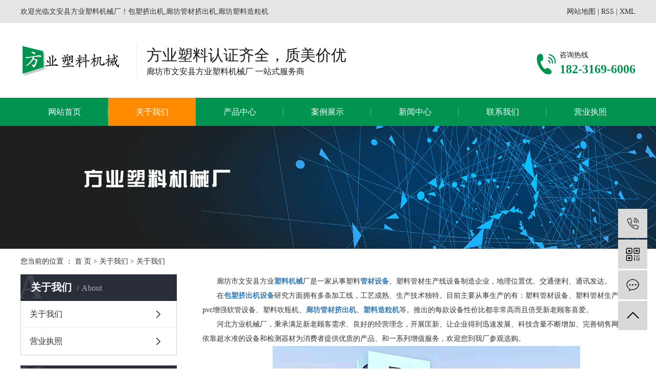

--- FILE ---
content_type: text/html;charset=utf-8
request_url: http://www.lffysjcj.com/about_about/
body_size: 5468
content:
<!DOCTYPE html>
<html lang="zh-CN">
<head>
    <meta charset="utf-8">
    <meta http-equiv="X-UA-Compatible" content="IE=edge">
    <title>关于我们-文安县方业塑料机械厂</title>
    <meta name="keywords" content="包塑挤出机,廊坊管材挤出机,廊坊塑料造粒机"/>
    <meta name="description" content="廊坊市文安县方业塑料机械厂是一家从事塑料管材设备、塑料管材生产线设备制造企业，地理位置优、交通便利、通讯发达。在包塑挤出机设备研究方面拥有多条加工线，工艺成熟、生产技术独特。目前主要从事生产的有：塑料管材设备、塑料管材生产线、pvc增强软管..."/>
    <meta name="viewport" content="width=device-width, initial-scale=1, maximum-scale=1, user-scalable=no">
    <link rel="shortcut icon" type="image/x-icon" href="http://www.lffysjcj.com/"/>
    <link rel="stylesheet" href="http://www.lffysjcj.com/template/default/assets/css/bootstrap.min.css">
    
    <link rel="stylesheet" href="http://www.lffysjcj.com/template/default/assets/css/app.css">
    <link rel="stylesheet" href="http://www.lffysjcj.com/template/default/assets/css/main.css">
    <script src="http://www.lffysjcj.com/template/default/assets/js/jquery.min.js"></script>
    <script>
    var config = {
        homeUrl: 'http://www.lffysjcj.com/',
                mUrl: 'http://m.lffysjcj.com/',
                copyCode: 0,
        isVisitor: 1
    }
</script>
<script src="http://www.lffysjcj.com/template/default/assets/js/app.js"></script>


<script type='text/javascript'>
    (function(m, ei, q, i, a, j, s) {
        m[i] = m[i] || function() {
            (m[i].a = m[i].a || []).push(arguments)
        };
        j = ei.createElement(q),
            s = ei.getElementsByTagName(q)[0];
        j.async = true;
        j.charset = 'UTF-8';
        j.src = 'https://static.meiqia.com/dist/meiqia.js?_=t';
        s.parentNode.insertBefore(j, s);
    })(window, document, 'script', '_MEIQIA');
    _MEIQIA('entId', 221731);
</script></head>
<body>
<div class="tophead">
    <div id="header">
        <div class="top clearfix">
            <div class="headtitle fl"><p>欢迎光临文安县方业塑料机械厂！包塑挤出机,廊坊管材挤出机,廊坊塑料造粒机</p></div>
            <div class="k1 fr">
                
                <a href="http://www.lffysjcj.com/sitemap/">网站地图</a> |
                <a href="http://www.lffysjcj.com/rss.xml">RSS</a> |
                <a href="http://www.lffysjcj.com/sitemap.xml">XML</a>
                            </div>
        </div>
    </div>
</div>

<div class="sechead">
    <div id="header">
        <div class="logo">
            <a href="http://www.lffysjcj.com/" >
                <img alt="包塑挤出机" src="http://www.lffysjcj.com/data/upload/202101/20210114134153_231.png" />
            </a>
        </div>
        <div class="yu fl"><p style="white-space: normal;"><span style="font-size: 30px;">方业塑料认证齐全，质美价优</span></p><p style="white-space: normal;">廊坊市文安县方业塑料机械厂 一站式服务商</p></div>
        <div class="k2 fr"><p style="white-space: normal;">咨询热线</p><p style="white-space: normal;"><span style="font-size: 24px; color: rgb(1, 147, 80);"><strong>182-3169-6006</strong></span></p></div>
    </div>
</div>

<div class="menu-bg">
<ul class="x-menu clearfix">
        <li>
        <a href="/" >网站首页</a>
                                </li>
        <li>
        <a href="http://www.lffysjcj.com/about_about/" >关于我们</a>
                                                    <ul class="x-sub-menu">
                                <li><a href="http://www.lffysjcj.com/about_about/gsjj9f6.html" >关于我们</a></li>
                                <li><a href="http://www.lffysjcj.com/about_about/yyzz5d5.html" >营业执照</a></li>
                                </ul>
                                        </li>
        <li>
        <a href="http://www.lffysjcj.com/product/" >产品中心</a>
                                                    <ul class="x-sub-menu">
                                <li><a href="http://www.lffysjcj.com/product/pfxl2a3/" >PVC胶条挤出机</a></li>
                                <li><a href="http://www.lffysjcj.com/product/cpfl6f9/" >塑料管材挤出机</a></li>
                                <li><a href="http://www.lffysjcj.com/product/cpflbbc/" >异型管挤出机</a></li>
                                <li><a href="http://www.lffysjcj.com/product/zlj928/" >塑料造粒机</a></li>
                                <li><a href="http://www.lffysjcj.com/product/cpfl28e/" >牵引机</a></li>
                                <li><a href="http://www.lffysjcj.com/product/gczyzkxbfa/" >管材专用真空箱</a></li>
                                </ul>
                                        </li>
        <li>
        <a href="http://www.lffysjcj.com/case/" >案例展示</a>
                                                    <ul class="x-sub-menu">
                                <li><a href="http://www.lffysjcj.com/case/jzjdcb2/" >施工案例</a></li>
                                </ul>
                                        </li>
        <li>
        <a href="http://www.lffysjcj.com/news/" >新闻中心</a>
                                                    <ul class="x-sub-menu">
                                <li><a href="http://www.lffysjcj.com/news/gsxw51b/" >新闻动态</a></li>
                                <li><a href="http://www.lffysjcj.com/news/xyzx2ba/" >行业资讯</a></li>
                                <li><a href="http://www.lffysjcj.com/news/jszx98d/" >技术资讯</a></li>
                                </ul>
                                        </li>
        <li>
        <a href="http://www.lffysjcj.com/about_contact/" >联系我们</a>
                                                    <ul class="x-sub-menu">
                                <li><a href="http://www.lffysjcj.com/about_contact/lxc2e.html" >联系我们</a></li>
                                </ul>
                                        </li>
        <li>
        <a href="/about_about/yyzz5d5.html" >营业执照</a>
                                </li>
    </ul>
</div>

<div class="page-banner">
        <img src="http://www.lffysjcj.com/data/upload/202101/20210115161218_386.jpg" alt="包塑挤出机">
    </div>


<div class="page-position">
    <div class="container">
        您当前的位置 ：
        
        <a href="http://www.lffysjcj.com/">首 页</a>
         > 
        <a href="http://www.lffysjcj.com/about/">关于我们</a>
         > 
        <span class="cc">关于我们</span>
        
    </div>
</div>


<div class="page-wrap">
    <div class="container">
                
        <div class="page-wrap-left xymob-menu-click">
            <div class="xymob-left-close-btn"><i class="icon-font icon-close"></i></div>
            <div class="xypg-left">
                                <div class="xypg-left-box xypg-left-menu">
                    <div class="xypg-left-title">
                        <h3>
                        关于我们<span>about</span>
                        </h3>
                    </div>
                    <div class="xypg-left-con">
                        
                        <ul class="xypg-left-nav">
        <li>
        <a href="http://www.lffysjcj.com/about_about/gsjj9f6.html" >
        关于我们</a>
        <div class="first-nav-btn"></div>
            </li>
        <li>
        <a href="http://www.lffysjcj.com/about_about/yyzz5d5.html" >
        营业执照</a>
        <div class="first-nav-btn"></div>
            </li>
    </ul>                        
                    </div>
                </div>

                                                <div class="xypg-left-box xypg-left-news">
                    <div class="xypg-left-title">
                        <h3>新闻资讯<span>News</span></h3>
                    </div>
                    <div class="xypg-left-con">
                        <ul class="latest-news">
                                                        <li><a href="http://www.lffysjcj.com/news/440.html" title="PE挤出机需要注意的温度控制">PE挤出机需要注意的温度控制</a></li>
                                                        <li><a href="http://www.lffysjcj.com/news/441.html" title="对待PE挤管材设备的无真空现象怎么办？">对待PE挤管材设备的无真空现象怎么办？</a></li>
                                                        <li><a href="http://www.lffysjcj.com/news/442.html" title="PE管材挤出机过程中常见问题和解决方法">PE管材挤出机过程中常见问题和解决方法</a></li>
                                                        <li><a href="http://www.lffysjcj.com/news/443.html" title="为您介绍挤出机的加热冷却装置">为您介绍挤出机的加热冷却装置</a></li>
                                                        <li><a href="http://www.lffysjcj.com/news/444.html" title="挤出机的真空口为什么会冒料？">挤出机的真空口为什么会冒料？</a></li>
                                                        <li><a href="http://www.lffysjcj.com/news/445.html" title="为您介绍塑料管挤出设备的生产方法">为您介绍塑料管挤出设备的生产方法</a></li>
                                                    </ul>
                    </div>
                </div>

                                                                <div class="xypg-left-box xypg-left-keys hidden">
                    <div class="xypg-left-title">
                        <h3>热门关键词<span>Keywords</span></h3>
                    </div>
                    <div class="xypg-left-con">
                        <ul class="hot-keys">
                                                        <li><a href="http://www.lffysjcj.com/tag/管材挤出机" title="管材挤出机">管材挤出机</a></li>
                                                        <li><a href="http://www.lffysjcj.com/tag/标志线挤出机" title="标志线挤出机">标志线挤出机</a></li>
                                                        <li><a href="http://www.lffysjcj.com/tag/管材挤出机厂家" title="管材挤出机厂家">管材挤出机厂家</a></li>
                                                        <li><a href="http://www.lffysjcj.com/tag/管材挤出机械厂" title="管材挤出机械厂">管材挤出机械厂</a></li>
                                                        <li><a href="http://www.lffysjcj.com/tag/废旧塑料造粒机厂家" title="废旧塑料造粒机厂家">废旧塑料造粒机厂家</a></li>
                                                        <li><a href="http://www.lffysjcj.com/tag/廊坊造粒机设备" title="廊坊造粒机设备">廊坊造粒机设备</a></li>
                                                        <li><a href="http://www.lffysjcj.com/tag/塑料机械厂家" title="塑料机械厂家">塑料机械厂家</a></li>
                                                        <li><a href="http://www.lffysjcj.com/tag/胶条挤出机生产" title="胶条挤出机生产">胶条挤出机生产</a></li>
                                                        <li><a href="http://www.lffysjcj.com/tag/PE挤出机厂家" title="PE挤出机厂家">PE挤出机厂家</a></li>
                                                        <li><a href="http://www.lffysjcj.com/tag/挤管材设备" title="挤管材设备">挤管材设备</a></li>
                                                        <li><a href="http://www.lffysjcj.com/tag/PVC挤出机厂家" title="PVC挤出机厂家">PVC挤出机厂家</a></li>
                                                        <li><a href="http://www.lffysjcj.com/tag/薄膜干造造粒机" title="薄膜干造造粒机">薄膜干造造粒机</a></li>
                                                    </ul>
                    </div>
                </div>
                
                <div class="xypg-left-box xypg-left-contact">
                    <div class="xypg-left-title">
                        <h3>联系我们<span>Contact Us</span></h3>
                    </div>
                    <div class="xypg-left-con">
                        <div class="page-wrap-contact">
                            <h4>文安县方业塑料机械厂</h4>
                            <p><span style="text-indent: 0em;">联系方式：王女士 18231696006</span></p><p style="text-indent: 0px; "><span style="text-indent: 2em;">联系方式：郭先生 13803167875</span></p><p style="white-space: normal; line-height: 2em; text-indent: 0em;">网 址：www.lffysjcj.com</p><p>邮 箱：78039244@qq.com</p><p>地 址：文安县兴隆宫镇大郭庄村</p>
                        </div>
                    </div>
                </div>

                <div class="page-message-img">
                    <a href="http://www.lffysjcj.com/inquiry/"><img src="http://www.lffysjcj.com/data/upload/202007/20200725085610_927.png" alt=""></a>
                </div>
            </div>
        </div>
        

                
        <div class="page-wrap-right">
            <div class="xypg-right-content">
                
                <p style="line-height: 2em; text-indent: 2em;">廊坊市文安县方业<a href='http://www.lffysjcj.com/news/452.html' target='_blank' class='key_tag'><font><strong>塑料机械</strong></font></a>厂是一家从事塑料<a href='http://www.lffysjcj.com/product/853.html' target='_blank' class='key_tag'><font><strong>管材设备</strong></font></a>、塑料管材生产线设备制造企业，地理位置优、交通便利、通讯发达。</p><p style="line-height: 2em; text-indent: 2em;">在<a href='http://www.lffysjcj.com/product/839.html' target='_blank' class='key_tag'><font><strong>包塑挤出机设备</strong></font></a>研究方面拥有多条加工线，工艺成熟、生产技术独特。目前主要从事生产的有：塑料管材设备、塑料管材生产线、pvc增强软管设备、塑料吹瓶机、<a href='http://www.lffysjcj.com/' target='_blank' class='key_tag'><font><strong>廊坊管材挤出机</strong></font></a>、<a href='http://www.lffysjcj.com/product/zlj928/' target='_blank' class='key_tag'><font><strong>塑料造粒机</strong></font></a>等。推出的每款设备性价比都非常高而且倍受新老顾客喜爱。</p><p style="line-height: 2em; text-indent: 2em;">河北方业机械厂，秉承满足新老顾客需求、良好的经营理念，开展匡新、让企业得到迅速发展、科技含量不断增加、完善销售网络，依靠超水准的设备和检测器材为消费者提供优质的产品、和一系列增值服务，<span style="text-indent: 2em;">欢迎您到我厂参观选购。</span></p><p style="line-height: 2em; text-indent: 2em; text-align: center;"><img src="/data/upload/202101/1610521196172342.jpg" title="文安县方业塑料机械厂" alt="文安县方业塑料机械厂" width="600" height="450" border="0" vspace="0" style="width: 600px; height: 450px;"/></p><p><br/></p>
                
            </div>
                    </div>
        

                
        <div class="page-mob-tool">
            <ul>
                <li class="xymob-page-navbtn"><i class="icon-font icon-dots-horizontal"></i></li>
                <li class="xymob-page-backtop"><i class="icon-font icon-top"></i></li>
            </ul>
        </div>
        
    </div>
</div>


<div class="foot">
		<div class="w1200">
			<div class="nav_foot"><p><a href="/" target="_self">网站首页</a>&nbsp; &nbsp; |&nbsp; &nbsp;&nbsp;<a href="/about/" target="_self" textvalue="关于我们">关于我们</a>&nbsp; &nbsp; |&nbsp; &nbsp;&nbsp;<a href="/case/" target="_self" textvalue="案例展示">案例展示</a>&nbsp; &nbsp; |&nbsp; &nbsp;&nbsp;<a href="/product/" target="_self" textvalue="产品中心">产品中心</a>&nbsp; &nbsp; |&nbsp; &nbsp;&nbsp;<a href="/news/" target="_self" textvalue="新闻中心">新闻中心</a>&nbsp; &nbsp; |&nbsp; &nbsp;&nbsp;<a href="http://fysljx.mycn86.cn/about_contact/" target="_self">联系我们</a>&nbsp; &nbsp; |&nbsp; &nbsp;&nbsp;<a href="http://fysljx.mycn86.cn/about_about/yyzz5d5.html" target="_self">营业执照</a></p></div>
			<div class="footer clearfix">
				<dl>
					<dt>关于我们</dt>
										<dd><a href="http://www.lffysjcj.com/about_about/gsjj9f6.html">关于我们</a></dd>
										<dd><a href="http://www.lffysjcj.com/about_about/yyzz5d5.html">营业执照</a></dd>
									</dl>
				<dl style="width:182px;">
					<dt>产品中心</dt>
															<dd><a href="http://www.lffysjcj.com/product/pfxl2a3/">PVC胶条挤出机</a></dd>
																				<dd><a href="http://www.lffysjcj.com/product/cpfl6f9/">塑料管材挤出机</a></dd>
																				<dd><a href="http://www.lffysjcj.com/product/cpflbbc/">异型管挤出机</a></dd>
																				<dd><a href="http://www.lffysjcj.com/product/zlj928/">塑料造粒机</a></dd>
																																		</dl>
				<dl style="width:490px;">
					<dt>联系我们</dt>
					<dd><p>联系方式：王女士 18231696006</p><p>&nbsp; &nbsp; &nbsp; &nbsp; &nbsp; &nbsp; &nbsp; &nbsp; &nbsp;郭先生 13803167875</p><p style="white-space: normal;">邮　箱：78039244@qq.com</p><p style="white-space: normal;">地　址：文安县兴隆宫镇大郭庄村</p></dd>
				</dl>
				<div class="er fr"><p><img src="http://www.lffysjcj.com/data/upload/202101/1610522744165445.jpg" title="廊坊塑料造粒机" alt="廊坊塑料造粒机" width="117" height="135" border="0" vspace="0" style="width: 117px; height: 135px;"/></p></div>
			</div>
		</div>

		<div class="w1200">
			
		</div>


</div>

<div class="copyright">
	<div class="copyright1">
				<div>Copyright © 文安县方业塑料机械厂   All rights reserved 备案号：<a href="http://beian.miit.gov.cn/" target="_blank">冀ICP备2021000065号-1</a>  主要从事于<a href="http://www.lffysjcj.com/search.php?wd=包塑挤出机">包塑挤出机</a>,<a href="http://www.lffysjcj.com/search.php?wd=廊坊管材挤出机">廊坊管材挤出机</a>,<a href="http://www.lffysjcj.com/search.php?wd=廊坊塑料造粒机">廊坊塑料造粒机</a>, 欢迎来电咨询！   <br> <span class="jszc">服务支持：<a href="" target='_blank'>方业机械</a></span>
						
			主营区域：
							<a href="http://www.lffysjcj.com/hebei/">河北</a>
							<a href="http://www.lffysjcj.com/廊坊/">廊坊</a>
							<a href="http://www.lffysjcj.com/xingtai/">邢台</a>
							<a href="http://www.lffysjcj.com/tangshan/">唐山</a>
							<a href="http://www.lffysjcj.com/baoding/">保定</a>
							<a href="http://www.lffysjcj.com/cangzhou/">沧州</a>
							<a href="http://www.lffysjcj.com/handan/">邯郸</a>
							<a href="http://www.lffysjcj.com/hengshui/">衡水</a>
							<a href="http://www.lffysjcj.com/shijiazhuang/">石家庄</a>
							<a href="http://www.lffysjcj.com/qinhuangdao/">秦皇岛</a>
					
						</div>
	</div>
</div>

<p style="text-align: center;"><img src="http://www.lffysjcj.com/data/upload/202101/1610932050174887.jpg" title="文安县方业塑料机械厂" alt="文安县方业塑料机械厂" width="400" height="600" border="0" vspace="0" style="width: 400px; height: 600px;"/></p>
<!-- 右侧客服 -->
<!-- 侧边工具栏 -->
<div id="toolbar">
    <ul>
                <li><a href="javascript:;">
            <span class="icon-font icon-phone"></span>
            <span class="wz">18231696006</span>
        </a></li>
        <li class="ewm">
            <span class="icon-font icon-ewm"></span>
                        <div class="ewm-box"><img src="http://www.lffysjcj.com/data/upload/202101/20210112101953_325.jpg" alt="二维码" /></div>
                    </li>
        <li><a href="http://www.lffysjcj.com/inquiry/">
            <span class="icon-font icon-message"></span>
            <span class="wz">在线留言</span>
        </a></li>
        <li class="backtop"><span class="icon-font icon-top"></span></li>
    </ul>
</div>

<script>
    $(function () {
        // 返回顶部
        app.backTop("#toolbar .backtop",300);
        var imgUrl = 'http://www.lffysjcj.com/';
        if($(".ewm-box img").attr('src') == imgUrl ) {
            $(".ewm-box").remove();
        }
    })
</script>



<script src="http://www.lffysjcj.com/template/default/assets/js/main.js"></script>



<script>
    // window.onload = function() {
    //     $(".x-menu li a[href='"+$('.xypg-left-nav li.clicked a').attr('href')+"']").parents('li').addClass('active').siblings('li').removeClass('active');
    // }
</script>
</body>
</html>


--- FILE ---
content_type: text/css
request_url: http://www.lffysjcj.com/template/default/assets/css/main.css
body_size: 9032
content:
/*头部样式*/
#header,.w1200{width:1200px;margin:0 auto;}
.fl{float: left;}
.fr{float: right;}
p{margin:0 0 0 0;}

.tophead{width: 100%;height: 45px;background: #e6e6e6;position: relative;color: #333;font-size: 14px;line-height: 45px;}
.tophead a{color: #333;font-size: 14px;}

.sechead{height: 146px;position: relative;}
.logo{float:left;line-height: 146px;}
.yu{margin-left: 26px;margin-top: 42px;height: 65px;border-left: 1px solid #ebebeb;padding-left: 19px;color: #1a1a1a;font-size: 16px;}
.sechead .k2{margin-top: 53px;background: url(../images/ttel.png) left center no-repeat;text-align: left;padding-left: 45px;font-size: 14px;color: #1a1a1a;}

/* 导航 */
.menu{background: #019350;}
.demo-menu {width:1200px;margin:0 auto;}
.demo-menu>li {float:left;width:171px;position:relative;text-align:center;}
.demo-menu>li>a {display:block;font-size:16px;color:#fff;height: 55px;line-height: 55px;background: url(../images/shu.jpg)no-repeat right;}
.demo-menu>li:last-child a{background: none;}
.demo-menu>li.active>a,.demo-menu>li>a:hover {background:#ff8a00;color:#fff}
.demo-menu>li:after {content:"";position:absolute;z-index:100;width:100%;left:0;height:40px;opacity:0;top:100%}

.menu-bg{
    background: #019350;
}
.x-menu{
    float: none;
    width:1200px;margin:0 auto;
}
.x-menu > li{
    width:171px;
    margin: 0;
}

.x-menu > li > a{
    text-align: center;
    padding: 0;
    height: 55px;
    line-height: 55px;
    font-size:16px;
    color:#fff;
    background: url(../images/shu.jpg)no-repeat right;
}
.x-menu > li:last-child > a{
    background: none;
}
.x-menu > li > a:hover{
    background:#ff8a00;
    color:#fff
}

.x-menu > li.active > a{
     background:#ff8a00;
}
/*滚动*/
#demo{overflow:hidden;width:100%;margin:0 auto;}
#indemo {float: left;width:800%}
#demo1 {float: left;}
#demo2 {float: left;}

#m_demo{overflow:hidden;width:100%;margin:0 auto;}
#m_indemo {float: left;width:800%}
#m_demo1 {float: left;}
#m_demo2 {float: left;}

/* 搜索 */
.sou{height: 91px;border-bottom: 1px solid #dedede;}
.hotSearch{color: #019350;font-size: 14px;line-height: 90px;}
.hotSearch a{color: #1a1a1a;font-size: 14px;display: inline-block;margin-right: 6px;}
#formsearch{margin-top: 21px;}
#formsearch input{height:41px;background:none;border:none;line-height:41px;outline: none;float: left;}
#formsearch input#keyword{text-indent:35px;color:#999;font-size: 12px;width:303px;border: 1px solid #dfdfdf;border-right: none;background: url(../images/ss.png)no-repeat 10px ;}
#formsearch input#s_btn{width: 67px;text-align:center;color:#fff;border:none;cursor:pointer;background: #019350;font-size: 16px;}

/* 内页 */
.left{width: 240px;float: left;}
.right{width: 940px;float: right;}
.product_list{}
.product_list li{float: left;width: 261px;border: 1px solid #eee;margin:0 10px 10px;padding:5px;}
.product_list li a.img{display: block;width: 249px;height: 249px;overflow: hidden;}
.product_list li img{width:249px;height: 249px;transition: all .5s ease;}
.product_list li h3{line-height: 35px;text-align: center;}
.product_list li h3 a{color: #5a5a5a;font-size: 14px;}
.product_list li:hover{border-color: #018230}
.product_list li:hover img{transform:scale(1.1);}

/*  */
.a1{width: 1920px;margin-left: -960px;left:50%;position: relative;}

/*  */
.ab{margin-top: 75px;}
.ab-tit{text-align: center;}
.ab-tit h3{font-weight: bold;color: #00904a;font-size: 38px;}
.ab-tit span{color: #333;font-size: 22px;display: block;line-height: 45px;height: 47px;background: url(../images/heng.png)no-repeat center bottom;}
.ab-cont{margin-top: 40px;color: #333;font-size: 14px;line-height: 33px;text-align: center;height: 169px;overflow: hidden;}
.ab a.ab-more{display: block;width: 160px;height: 43px;line-height: 43px;border:1px solid #00904a;font-size: 14px;color: #00904a;text-align: center;margin:0 auto;border-radius: 20px;}
.ab a.ab-more:hover{background: #00904a;color: #fff;}
.ab-ul{margin-top: 42px;height: 200px;background: #018230;position: relative;z-index: 99}
.ab-ul li{float: left;width: 300px;border-right: 1px solid #29944c;height: 200px;text-align: center;padding-top: 33px;}
.ab-ul li img{transition: all 1s;}
.ab-ul li span{display: block;color: #fff;font-size: 16px;margin-top: 10px;}
.ab-ul li p{color: #fff;font-size: 14px;text-transform: uppercase;margin-top: 8px;}
.ab-ul li:hover img{transform: rotateY(180deg);}


/*  */
.pro{background: url(../images/bj1.png)no-repeat center top #f7f7f7;height: 1309px;margin-top: -92px;padding-top: 124px;}
.pro .ab-tit span{background:none;}
.tabz{margin-top: 45px;text-align: center;}
.tabz li{display: inline-block;width: 193px;height: 43px;line-height: 43px;text-align: center;background: #fff;color: #333;font-size: 16px;margin:0 2px;cursor: pointer;}
.tabz li.cur{background: #018230;color: #fff;}
.tabz_content{margin-top: 107px;}
.ttz{display: none;}
.list1z{}
.list1z li{float: left;width: 390px;height: 390px;border:1px solid #dbdbdb;margin-right: 15px;margin-bottom: 15px;position: relative;text-align: center;}
.list1z li:nth-child(3n){margin-right: 0}
.list1z li img{width: 388px;height: 388px;}
.list1z li h3{position: absolute;bottom: 22px;left:0;width: 100%;color: #333;font-size: 16px;display: block;}


/*  */
.ys{margin-top: 66px;}
.ys-tit{text-align: center;color: #333;font-size: 50px;}
.ys-tit p{display: block;color: #797979;font-size: 22px;}
.ys11 .ys-ri{margin-left: 0;}
.ysimg{width: 600px;height: 400px;overflow: hidden;}
.ysimg img{transition: all 0.6s;}
.ysimg img:hover{transform: scale(1.1);}
.ys-ri{margin-left: 60px;margin-top: 82px;width: 540px;}

.ysa h3{height: 58px;line-height: 58px;border-top: 1px solid #d9d9d9;border-bottom: 1px solid #d9d9d9;color: #222;font-size: 24px;font-weight: bold;letter-spacing: -1px;}
.ysa .cont{margin-top: 30px;color: #222;font-size: 16px;line-height: 36px;text-align: justify;}
.shu{width: 80px;height: 138px;background-color: #00904a;text-align: center;font-weight: bold;}
.shu dd{color: #00904a;font-size: 48px;width: 72px;height: 61px;background-color: #ffffff;line-height: 61px;margin: 0 auto;margin-top: 4px;}
.shu dt{letter-spacing: 3px;color: #ffffff;font-size: 24px;text-align: center;line-height: 26px;padding-top: 10px;}
.ys23{width: 428px;}








/*  */
.honor{margin-top: 100px;}
.pic{margin-top: 60px;position: relative;}
.pic .hd a{position: absolute;top:80px;background: url(../images/left.png)no-repeat;display: inline-block;width: 30px;height: 56px;cursor: pointer;}
.pic .hd a.prev{left:0;}
.pic .hd a.next{right: 0;transform: scale(-1); }
.pic .bd{width: 1060px;margin:0 auto;}
.pic .bd li{float: left;width: 156px;height: 206px;margin-right:25px;}
.pic .bd li img{width: 156px;height: 206px;}


/*  */
.xin{margin-top: 65px;}
.xin-cont{margin-top: 45px;}
.xin-cont .hd{text-align: center;}
.xin-cont .hd ul{font-size: 0}
.xin-cont .hd li{display: inline-block;width: 185px;height: 45px;line-height: 45px;border:1px solid #e5e5e5;color: #555;font-size: 18px;cursor: pointer;}
.xin-cont .hd li img{margin-right: 10px;}
.xin-cont .hd li.on{color: #00904a;font-weight: bold;border-color: #00904a;}
.xin-cont .hd li.on img{filter: invert(42%) sepia(83%) saturate(6086%) hue-rotate(143deg) brightness(97%) contrast(94%);}
.xin-cont .bd{margin-top: 31px;border-top: 1px solid #e5e5e5;padding-top: 38px;}
.xin-le{width: 380px;}
.xin-le li{}
.xin-le li img{width: 380px;height: 213px;}
.xin-le li h3{color: #000;font-size: 16px;font-weight: bold;margin-top: 33px;line-height: 22px;}
.xin-le li p{color: #787878;font-size: 14px;line-height: 25px;margin-top: 20px;}
.xin-ri{width: 718px;overflow: hidden;}
.xin-ri li{float: left;width: 308px;height: 141px;border-bottom: 1px solid #ccc;margin-bottom: 40px;}
.xin-ri li:nth-child(2n){float: right;}
.xin-ri li h3{color: #000;font-size: 16px;font-weight: bold;line-height: 36px;}
.xin-ri li p{color: #787878;font-size: 14px;line-height: 25px;margin-top: 13px;height: 55px;overflow: hidden;}
.xin-ri li span{color: #787878;font-size: 12px;}

/*  */
.f_link{background: #f6f4f4;line-height: 30px;margin-top: 16px;padding: 31px 0;}
.f_link img{margin-right: 28px;}
.f_link a{display: inline-block;color: #999;font-size: 14px;margin-right: 20px;}

/*  */
.foot{background: #212d3a;}
.nav_foot{padding-top: 50px;background:url(../images/navfoot.png)repeat-x bottom;color: #e5e5e5;font-size: 16px;height: 105px;}
.nav_foot a{color: #e5e5e5;font-size: 16px;}
.footer{margin-top: 34px;height: 228px;}
.footer dl{float: left;width: 177px;background: url(../images/dao.png)no-repeat left top;height: 176px;padding-left: 18px;}
.footer dl dt{color: #fff;font-size: 16px;font-weight: normal;margin-bottom: 15px;}
.footer dl dd{line-height: 30px;color: #fff;font-size: 14px;}
.footer dl dd a{color: #fff;font-size: 14px;line-height: 30px;}
.copyright{background: #1d2936;color: #fff;font-size: 12px;height: 83px;text-align: center;padding-top: 20px;}
.copyright a{color: #fff;line-height: 24px;}













/*内页左侧样式*/


.container{width: 1200px!important;margin: 0 auto;padding: 0;}


.page-product-inquiry a{color: #fff;}